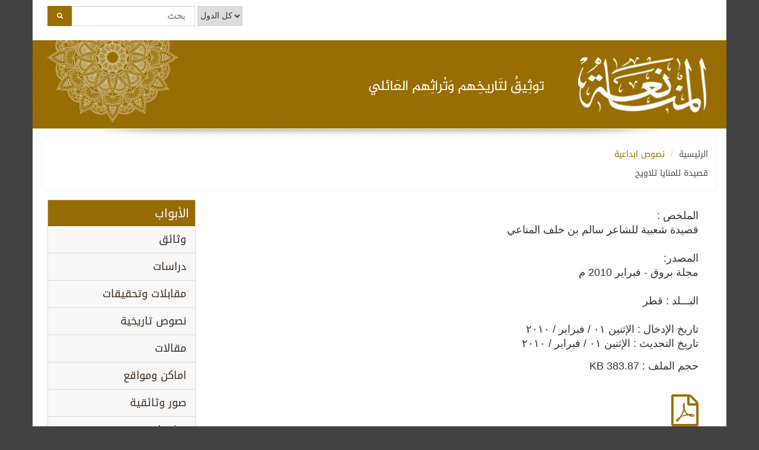

--- FILE ---
content_type: text/html; charset=UTF-8
request_url: https://almannai.net/item/381/%D9%82%D8%B5%D9%8A%D8%AF%D8%A9-%D9%84%D9%84%D9%85%D9%86%D8%A7%D9%8A%D8%A7-%D8%AA%D9%84%D8%A7%D9%88%D9%8A%D8%AD
body_size: 3414
content:
<!doctype html>
<html>
<head>
<!-- IE Meta -->
<meta charset="utf-8">
<!-- First Mobile Meta-->
<meta http-equiv="X-UA-Compatible" content="IE=edge">
<meta name="viewport" content="width=device-width, initial-scale=1, maximum-scale=1, user-scalable=no">
<meta http-equiv="Cache-Control" content="no-store" />
<title>موقع المنانعة</title>
<meta http-equiv="cache-control" content="no-cache" />
<link href="https://almannai.net/css/bootstrap.css" rel="stylesheet" type="text/css">
<link href="https://almannai.net/css/bootstrap-rtl.css" rel="stylesheet" type="text/css">
<link href="https://almannai.net/css/style.css?v=3.0" rel="stylesheet" type="text/css"/>
<link href="https://almannai.net/css/media.css" rel="stylesheet" type="text/css">
<link href="https://fonts.googleapis.com/css?family=Droid+Sans" rel="stylesheet" type="text/css">
<link href="https://almannai.net/css/hover.css" rel="stylesheet" type="text/css">
<link href="https://cdnjs.cloudflare.com/ajax/libs/font-awesome/4.6.3/css/font-awesome.css" rel="stylesheet" type="text/css">
<link href="https://almannai.net/css/animate.css" rel="stylesheet" type="text/css">
 <link rel="stylesheet" href="https://almannai.net/css/magnific-popup.css"/>
  <!--[if lt IE 9]>
      <script src="https://almannai.net/js/html5shiv.min.js"></script>
      <script src="https://almannai.net/js/respond.min.js"></script>
    <![endif]-->
 <!-- include libraries BS2 -->
 <style type="text/css">
<!--
	.pop-link{
	   color: #e3e3e3;
    font-size: 12px;
    text-align: center;
    font-family: DroidKufi,Arial,sans-serif;
    line-height: 50px;
    direction: rtl;
	}
-->
</style>
</head>
<body>
<div class="container main-container search-panel">
<div class="row">
<!-- /.col-lg-6 -->
  <div class="col-lg-12">
 <div class="search"> 
 <form class="form-inline" action="https://almannai.net/search" method="post" enctype="multipart/form-data">
    <button class="btn btn-primary4 btn-lg"><i class="fa fa-search"></i>  </button>
    <input type="text" class="form-control input-lg" name="txt"  placeholder="بحث" required="" />
   
<select class="selectpicker" name="country">
  <option value="">كل الدول</option>
         <option value="البحرين">البحرين</option>  
         <option value="عمان">عمان</option>  
         <option value="قطر">قطر</option>  
         <option value="الامارات">الامارات</option>  
         <option value="السعودية">السعودية</option>  
         <option value="الكويت">الكويت</option>  
         <option value="ليبيا">ليبيا</option>  
         <option value="تونس">تونس</option>  
  </select>
    </form>
    </div>
  </div><!-- /.col-lg-6 -->
</div><!-- /.row -->
  </div>
  

<div class="container main-container">
<div class="row">
<!-- /.navbar-static-top -->
  <nav class="navbar navbar-inverse navbar-static-top" role="navigation" style="margin-bottom: 0">
   <div class="navbar-brand2  hidden-xs" href="https://almannai.net/home"><img src="https://almannai.net/images/water-top.png" width="231" height="147" alt=""/></div>
            <div class="navbar-header">
                <button type="button" class="navbar-toggle" data-toggle="collapse" data-target=".sidebar-collapse">
                    <span class="sr-only">Toggle navigation</span>
                    <span class="icon-bar"></span>
                    <span class="icon-bar"></span>
                    <span class="icon-bar"></span>
                </button>
                 
                 
                   <div class="navbar-brand3 hidden-sm hidden-xs" href="https://almannai.net/home"><img src="https://almannai.net/images/tawsek.png" width="297" height="33" alt=""/></div>
              <a class="navbar-brand hidden-sm hidden-xs" href="https://almannai.net/home"><img src="https://almannai.net/images/logo.png" width="287" height="110" alt=""/></a>
               <a class="navbar-brand4 pull-left visible-sm visible-xs " href="https://almannai.net/home"><img src="https://almannai.net/images/logo-s.png" width="220" height="98" alt=""/></a>
            </div>
        
        </nav>
                
        <div class="navbar-static-side2">
        <nav class="navbar-default common-nav" role="navigation">
            <div class="sidebar-collapse">
			 <div class="menu-h"> الأبواب</div>
                <ul class="nav" id="side-menu">
                                    <li><a href="https://almannai.net/cat/1/وثائق">وثائق</a> </li>
                                   <li><a href="https://almannai.net/cat/2/دراسات">دراسات</a> </li>
                                   <li><a href="https://almannai.net/cat/4/مقابلات-وتحقيقات">مقابلات وتحقيقات</a> </li>
                                   <li><a href="https://almannai.net/cat/5/نصوص-تاريخية">نصوص تاريخية</a> </li>
                                   <li><a href="https://almannai.net/cat/3/مقالات">مقالات</a> </li>
                                   <li><a href="https://almannai.net/cat/6/اماكن-ومواقع">اماكن ومواقع</a> </li>
                                   <li><a href="https://almannai.net/cat/7/صور-وثائقية">صور وثائقية</a> </li>
                                   <li><a href="https://almannai.net/cat/8/مشجرات-نسب">مشجرات نسب</a> </li>
                                   <li><a href="https://almannai.net/cat/9/خرائط">خرائط</a> </li>
                                   <li><a href="https://almannai.net/cat/10/مؤلفات">مؤلفات</a> </li>
                                   <li><a href="https://almannai.net/cat/11/سير-وتراجم">سير وتراجم</a> </li>
                                   <li><a href="https://almannai.net/cat/13/نصوص-ابداعية">نصوص ابداعية</a> </li>
                                   <li><a href="https://almannai.net/cat/14/اخبار-وتقارير">اخبار وتقارير</a> </li>
                                   <li><a href="https://almannai.net/cat/59/معلومات-وثائقية">معلومات وثائقية</a> </li>
                
              </ul>
                <!-- /#side-menu -->
            </div>
                </nav>
    <div  class=" hidden-lg hidden-md hidden-xs hidden-sm" >
   <div id="project1" class="carousel slide" data-ride="carousel">
  <!-- Indicators -->
  <ol class="carousel-indicators ">
       <li data-target="#project1"  data-slide-to="0" class='active'></li>
       <li data-target="#project1"  data-slide-to="1" ></li>
       <li data-target="#project1"  data-slide-to="2" ></li>
   
  </ol>
  <div class="adve text-center">
  <div class="advertise  wow bounceInLeft" data-wow-duration="2s" data-wow-offset="200" >
  <!-- Indicators -->
  <div class="carousel-inner pop-gallery" role="listbox " >
  
        <div class="item active">
    <div class="col-lg-12">
      <a href="https://almannai.net/data/ads/32041753.jpg" title="ينيفرسال انتربرايز" data-source="http://www.unienter.com/">
      <img src="https://almannai.net/data/ads/Small_32041753.jpg" title="ينيفرسال انتربرايز" alt="ينيفرسال انتربرايز" 
      class="img-responsive center-block" />
      </a>
      </div>
    </div>
      <div class="item ">
    <div class="col-lg-12">
      <a href="https://almannai.net/data/ads/412438552.jpg" title="اعلان بن هندي" data-source="http://www.binhindi.com">
      <img src="https://almannai.net/data/ads/Small_412438552.jpg" title="اعلان بن هندي" alt="اعلان بن هندي" 
      class="img-responsive center-block" />
      </a>
      </div>
    </div>
      <div class="item ">
    <div class="col-lg-12">
      <a href="https://almannai.net/data/ads/369931529.jpg" title="مجوهرات المناعي" data-source="http://www.almannai.net">
      <img src="https://almannai.net/data/ads/Small_369931529.jpg" title="مجوهرات المناعي" alt="مجوهرات المناعي" 
      class="img-responsive center-block" />
      </a>
      </div>
    </div>
    

  </div>
</div>
    </div>
  </div>
      <!--end  col-lg-4 main -->


   <div class="subscribe"> 
  
  <h1> اشترك في القائمة البريدية </h1>
    <form class="form-inline" method="post" id="subscribe_form" enctype="multipart/form-data">   
    <input type="email" class="form-control input-lg " id="email2" placeholder="البريد الإلكترونى" required="" />
    <button class="btn btn-primary3 btn-lg" type="submit"> اشترك </button>

    </form>
    <h1  id="success2" style="font-size: 12px;"></h1>
       </div>
       
    </div>

      
        </div> 
        <!-- /.navbar-static-side -->
     
<div class="shadowdrop2 hidden-md hidden-xs hidden-sm"></div>   <!-- Breadcrumb-->
<div class="breadcrumb-holder">
<div class="container">
    <ol class="breadcrumb">
      <li><a href="https://almannai.net/home">الرئيسية</a></li>
      <li><a href="https://almannai.net/cat/13/نصوص-ابداعية" style="color: #986E02;">نصوص ابداعية</a></li>
      <br />  
      <li>قصيدة للمنايا تلاويح</li>
    </ol>
    </div>
</div>
</div>
<!-- end Breadcrumb-->

<div class="page-wrapper2">
<div class="row">
<div class="search">
<div class="col-lg-12 ">
<div class="search ">
<div class="search-p">
الملخص :
<br>
قصيدة شعبية للشاعر سالم بن خلف المناعي<br><br>
المصدر:
<br>
مجلة بروق - فبراير 2010 م<br><br>
البـــلد :
قطر<br><br>
تاريخ الإدخال  : 
الإثنين ٠١ / فبراير / ٢٠١٠<br>
تاريخ التحديث  : 
الإثنين ٠١ / فبراير / ٢٠١٠<br>
<div class="file-size">
حجم الملف  : 
383.87 KB
<br><br>
<a href="https://almannai.net/data/pdf/salim-almanai-poem1.pdf" target="_blank">
<span class="fa fa-file-pdf-o fa-3x" style="color: #986E02;">  </span>
</a>
 </div>
</div>
</div>
</div>
</div>
</div>
</div> 
<div class="row"> 
 <div class="container adve-container">
  <div class="col-lg-12 col-md-12"> 
    <img src="https://almannai.net/data/ads/161644763.jpg" alt="" class="img-responsive"/>
    </div>
  </div>
 </div>
 <!-- Footer -->
 <div class="row"> 
 <div class="footer"> 
<div class="col-lg-4 col-md-4">
<span> تأسس الموقع فى فبراير 2001 ميلادى</span>
  </div>
    <div class="col-lg-2 col-md-4">
<span> عدد الزيارات :</span> <span> 2,714,454</span>
  </div>
    <div class="col-lg-2 col-md-4">
<span><a href="https://almannai.net/contactus">تواصل معنا </a></span>
  </div>
    <div class="col-lg-2 col-md-4"> <span> جميع الحقوق محفوظة    ©  </span></div>
    <div class="col-lg-2 col-md-4"> <div class="by"><a href="http://www.teqan.com" target="_blank"> تطوير وبرمجة TEQAN </a></div></div>
    
    
</div>
</div>
<!-- end Footer -->
</div>
<script src="https://almannai.net/js/jquery-1.11.1.min.js"></script>
<script src="https://almannai.net/js/bootstrap.min.js"></script>
<script src="https://almannai.net/js/myplugin.js"></script>
<script src="https://almannai.net/js/wow.min.js"></script>
<script src="https://almannai.net/js/jquery.nicescroll.min.js"></script>
<script src="https://almannai.net/js/sb-admin.js"></script>
<script src="https://almannai.net/js/jquery.metisMenu.js"></script>
<script>
  (function(i,s,o,g,r,a,m){i['GoogleAnalyticsObject']=r;i[r]=i[r]||function(){
  (i[r].q=i[r].q||[]).push(arguments)},i[r].l=1*new Date();a=s.createElement(o),
  m=s.getElementsByTagName(o)[0];a.async=1;a.src=g;m.parentNode.insertBefore(a,m)
  })(window,document,'script','//www.google-analytics.com/analytics.js','ga');
  ga('create', 'UA-51866345-1', 'almannai.net');
  ga('send', 'pageview');
</script>
</body>
</html>

--- FILE ---
content_type: text/css
request_url: https://almannai.net/css/style.css?v=3.0
body_size: 4703
content:
@charset "utf-8";
/* CSS Document */

@font-face{
font-family: 'DroidKufi';
src: url('../fonts/DroidKufi-Regular.ttf'); 
}
body {
background-color:#424242;
}

.main-container{
	background-color:#FFFFFF;
	
	}
.adve-container{
	background-color:#FFFFFF;
	
	}
	.adve-container img{
	margin:0 auto;
	padding-top:20px;
	padding-bottom:20px; 
	
	}
	
.carsoul-container{
background-image:url(../images/header-bg.jpg);
	margin-top: 40px;
	}
	
.carousel-control.left {
  background-image: none;
  background-image:     none;

  background-image:       none;
  filter:none;
  background-repeat: repeat-x;
}
.carousel-control.right {
  right: 0;
  left: auto;
  background-image: none;
  background-image:     none;
  background-image: none;
  background-image:  none;
  filter:none;
  background-repeat: repeat-x;
}


.projects-slider{
 margin-top:25px;

  margin-bottom:25px;
	
	}


.pro-slide1{
		
	
		}
		
.pro-slide1 img{
		margin:0 auto;
		border: 2px solid #E7E7E7;
		border-radius: 5px;
		margin-top:5px;
		margin-bottom:5px;
		
	
		}


.home-title1{

text-align:right;
	}		
.home-title2{
padding-bottom:20px;

	}	
.tawsek{
	
	margin-top:20px;
	}

.progress-panel{
	
	
	
	}

a {
color: #009daa;
text-decoration: none;
}


a:hover {
  color: #02C3D3;
  text-decoration: none;
}

.select-panel{
	
	}
	

.select-effect {
	    border: 1px solid #E7E7E7;
        padding: 6px 0px;
        outline: none;        
        font: 13px;
        font-family:"myriad-pro",sans-serif;
        color: #000;
        margin: 0;        
        max-width: 100%;
        display: inline;
        margin-bottom: 1em;
        background: #FFF; 
        width:208px;
		border-radius: 3px;
		
		
}
	




.navbar-brand { padding: 0px ;float:left; padding-top:20px; }
.navbar-brand2 { top: 0px ;float:left; margin-left:20px;  }
.navbar-brand3 {float:left; margin-top:60px; margin-right:20px; }
.navbar-brand4 {padding: 0px ;float:left; padding-top:20px;margin-right:20px; }



.navbar-inverse {
	
		background-image:url(../images/header-bg.jpg);
		height:149px;
border-color: transparent;


}


.navbar-static-top
{
	
	
   
	border-width: 0 0 1px;
	
	}
	
	
	.breadcrumb {
  padding: 12px 15px;
  margin-bottom: 20px;
  list-style: none;
  border:1px dotted #E8E8E8;
 text-align:right;
 direction:rtl;
  background-color: #fff;
  border-radius: 5px;
 font-family:DroidKufi,Droid Arabic Kufi,sans-serif; font-size:14px;
   color: #474747;
    font-size:14px;
    line-height: 32px;
}

.breadcrumb li a{
 color: #474747;
 text-align:right;
 direction:rtl;
 font-family:DroidKufi,Droid Arabic Kufi,sans-serif; font-size:14px;
}
.breadcrumb li a:hover{
 color: #9a6e00;
text-decoration: none;
 font-family:DroidKufi,Droid Arabic Kufi,sans-serif;
  
}

.contact-us

{
	

	
	}
.contact-us h1

{
  font-family:DroidKufi,Droid Arabic Kufi,sans-serif; font-size:16px;text-align:right; font-weight:bold;
	
	}	
.contact-us-p

{
	
	  font-family:DroidKufi,Droid Arabic Kufi,sans-serif; font-size:14px;text-align:right; line-height:32px;
    }
	
.contact-us .fields
{
	background:rgba(9,9,9,0.6);
	min-height:600px;
	color:#ddd;
	padding-top:40px;
	padding-bottom:40px;
	}
	
.contact-us textarea{ height:108px;}

 .form-label{
 
   font-family:DroidKufi,Droid Arabic Kufi,sans-serif; font-size:12px;  color:#555555; margin-top:15px; padding-bottom:10px; 
	text-align:right;
	}
	
	.btn-info3 {
  color: #ffffff;
  background-color: #9a6e00;
  border-color: #9a6e00;
  height:34px;
  margin-top:10px;
  margin-left:15px;
   margin-bottom:10px;
   font-family:DroidKufi,Droid Arabic Kufi,sans-serif;
   
}
.btn-info3:hover,
.btn-info3:focus,
.btn-info3:active,
.btn-info3.active,
.open .dropdown-toggle.btn-info3 {
  color: #ffffff;
  background-color: #8E680B;
  border-color: #8E680B;
}
	
	.btn-info3:active,
.btn-info3.active,
.open .dropdown-toggle.btn-info3{
  background-image: none;
}

.btn-info3.disabled,
.btn-info3[disabled],
fieldset[disabled] .btn-info3,
.btn-info3.disabled:hover,
.btn-info3[disabled]:hover,
fieldset[disabled] .btn-info3:hover,
.btn-info3.disabled:focus,
.btn-info3[disabled]:focus,
fieldset[disabled] .btn-info3:focus,
.btn-info3.disabled:active,
.btn-info3[disabled]:active,
fieldset[disabled] .btn-info3:active,
.btn-info3.disabled.active,
.btn-info3[disabled].active,
fieldset[disabled] .btn-info3.active {
  background-color: #5bc0de;
  border-color: #46b8da;
}

.btn-info3 .badge {
  color: #5bc0de;
  background-color: #fff;
}


.wrapper {
    width: 100%;
	
}



@media(min-width:768px) {
    .page-wrapper {
        position: inherit;
        margin: 0 0 0 250px;
        padding: 0 20px;
    
      
		
    }
	
	    .page-wrapper2 {
        position: inherit;
        margin: 0 0 0 250px;
        padding: 0 20px;
		min-height:800px;
    }
}

.navbar-static-side ul li {
    border-bottom: 1px solid #dadada;
	
}

.navbar-static-side2 ul li {
    border-bottom: 1px solid #dadada;

	
	
}

/* Navigation */

/* ------------------------------- */

/* Top Right Navigation Dropdown Styles */


 .nav > li {
  position: relative;
  display: block;
}

.nav > li > a {
  position: relative;
  display: block;
  padding: 10px 15px;
 font-family:DroidKufi,Arial,sans-serif;text-align:right;
  	color:#3a2c21;
	font-size:large;

}

.nav > li > a:hover,
.nav > li > a:focus {
  text-decoration: none;
  background-color: #eeeeee;
   	color:#966c06;
	
}

/* Sidebar Menu Styles */

 .sidebar-search {
    padding: 15px;
}

.arrow {
    float: right;
}

.fa.arrow:before {
    content: "\f104";
}

.active > a > .fa.arrow:before {
    content: "\f107";
}

.nav-second-level li,
.nav-third-level li {
    border-bottom: none !important;
}

.nav-second-level li a {
    padding-left: 37px;
}

.nav-third-level li a {
    padding-left: 52px;
}
@media(max-width:768px) {
    

}


@media(min-width:768px) {

    
    .navbar-static-side {
	z-index: 1;
	position: absolute;
	width: 250px;
	margin-top: 30px;
	margin-left: 25px;
    }
	
	    .navbar-static-side2 {
	z-index: 1;
	position: absolute;
	width: 250px;
	margin-top: 120px;
	margin-left: 25px;
 
    }
 .common-nav{
    border-left: 1px solid #dadada;
	border-top: 1px solid #dadada;
	border-right: 1px solid #dadada;
 }
    .navbar-top-links .dropdown-messages,
    .navbar-top-links .dropdown-tasks,
    .navbar-top-links .dropdown-alerts {
        margin-left: auto;
    }
}
.menu-h{
	background-color:#966c06;
	
	color:#fff;  padding:10px; font-size:20px;font-family:DroidKufi,Arial,sans-serif;text-align:right;
	line-height:24px;
	}

/* Buttons */

/* ------------------------------- */

 .btn-outline {
    color: inherit;
    background-color: transparent;
    transition: all .5s;
}

.btn-primary.btn-outline {
    color: #428bca;
}

.btn-success.btn-outline {
    color: #5cb85c;
}

.btn-info.btn-outline {
    color: #5bc0de;
}

.btn-warning.btn-outline {
    color: #f0ad4e;
}

.btn-danger.btn-outline {
    color: #d9534f;
}

.btn-primary.btn-outline:hover,
.btn-success.btn-outline:hover,
.btn-info.btn-outline:hover,
.btn-warning.btn-outline:hover,
.btn-danger.btn-outline:hover {
    color: #fff;
}

/* Pages */

/* ------------------------------- */
.news-margin{
	margin-left:-10px;
	
	
	
	}
	

/*Features */
.features{ margin-top:20px; }

.features .feat { margin-bottom:20px;
 border: 1px solid #ebebeb;
 border-radius: 5px; background:#f3f3f3;

}

.features-p { font-size:16pt;font-family:Arial,sans-serif,tahoma;text-align:right; padding-top:5px;
line-height:115%;direction:rtl;
background-image:url(../images/arabisc1.png);    background-repeat: no-repeat;  background-position: center;
padding-left:25px;text-align:justify;

}
.features-p2 { font-size:18px;font-family:Arial,sans-serif,tahoma;text-align:right; 
line-height:24px;direction:rtl; padding:10px;
min-height:134px;
}

	
.features h1{ font-weight:bold; font-size:14px;font-family:DroidKufi,Arial,sans-serif;text-align:right}
.features h4{ 	color:#966c06; padding-right: 10px; padding-top: 10px;
	font-size:18px;font-family:DroidKufi,Droid Arabic Kufi,sans-serif;;text-align:right;}

.features-h3{ color:#fff;  background:#966c06; padding:10px; font-size:18px;
    border-top-left-radius: 5px;
border-top-right-radius: 5px;
	font-family:DroidKufi,Droid Arabic Kufi,sans-serif;text-align:right;
padding-right:10px;margin-bottom:10px;
}
	
.features .feat span.glyphicon{ font-size:24px; margin-bottom:10px; color:#4D4D4D;}
/*End Features */

.more {
  color: #966c06;

text-align:left;
  font-size:14px;
  text-decoration:none;

  font-family:DroidKufi,Arial,sans-serif;
  padding-left:20px;
  display:inline-block;
}

.more a{
	  color: #966c06;
	 text-decoration:none;
	}

.more a:hover{
	  color: #585858;
	  text-decoration:none;
	}

.shadowdrop2 { position:static; background-image:url("../images/shadow-bottom2.png"); background-repeat:no-repeat; background-position:bottom center; height:15px; width:100%;  z-index:40; }
.black-white
{
    -webkit-filter: grayscale(100%);
filter: grayscale(100%);
opacity: 0.3;
}

.black-white:hover 
{
    -webkit-filter: grayscale(0%);
filter: grayscale(0%);
opacity: 1;
}


/*search */
.search{   padding-bottom:7px;margin-left:15px;margin-right:6px;min-height:48px;}
.search2{   padding-bottom:7px;margin-left:15px;margin-right:6px;min-height: 100px;}

.search .pro { 
    border: 1px solid #ddd;
border-radius: 5px; background:#f3f3f3;padding-bottom:5px;

}

.search-p { font-size:18px;font-family:Arial, tahoma, sans-serif;text-align:right;line-height:24px;
padding-top:10px;direction:rtl;}

.cat-row-hieght{
    min-height: 80px;
}

.search2 h1{ 	color:#966c06;
	font-family:DroidKufi,Arial,sans-serif;text-align:right;font-size:16px;

	}
.search2 h2{ 	color:#966c06;
	font-family:DroidKufi,Arial,sans-serif;text-align:right;font-size:16px;

	}	
    
 .search2 h2 a{color:#966c06;
	font-family:DroidKufi,Arial,sans-serif;text-align:right; font-size:16px;line-height:24px;}
	
.search2 h2 a:hover{ 	color:#775605;
}
.search2 h1 a{color:#966c06;
	font-family:DroidKufi,Arial,sans-serif;text-align:right; font-size:16px;line-height:24px;}
	
.search2 h1 a:hover{ 	color:#775605;
}
.search-date { font-size:12px;font-family:Arial, tahoma, sans-serif;text-align:right;color:#222222;font-style:italic;}
.file-size{
	 font-size:18px;font-family:Arial, tahoma, sans-serif;text-align:right;
direction:rtl;
	line-height:32px;
	padding-top:10px;
	}
/*search */
/*Features */
.projects{   padding-bottom:7px;margin-left:30px;margin-right:6px;}

.projects .pro { 
    border: 1px solid #ddd;
border-radius: 5px; background:#f3f3f3;padding-bottom:5px;
min-height: 280px;
}

hr {
   
    border-top: 1px solid #D9D9D9;
}

.projects-p { font-size:16px;font-family:Arial, tahoma, sans-serif;text-align:right;font-weight:bold; padding-bottom:5px;}
	
.projects h1{ 	color:#966c06;
	font-size:18px;font-family:DroidKufi,Droid Arabic Kufi,sans-serif;;text-align:right;}
	
.projects h1 a{color:#966c06;
	font-size:18px;font-family:DroidKufi,Droid Arabic Kufi,sans-serif;;text-align:right;}
	
.projects h1 a:hover{ 	color:#775605;
}
	
.projects  .lead
{
	font-size:14px;
font-family:DroidKufi,Droid Arabic Kufi,sans-serif;
	color:#3A3A3A;

	}
.projects img{ width:80%;  margin:0 auto;margin-top:10px; border:none;}
.projects-h3{ color:#fff; background:#966c06; padding:10px; font-size:18px;
    border-top-left-radius: 5px;
border-top-right-radius: 5px;
	font-family:DroidKufi,Droid Arabic Kufi,sans-serif;text-align:right;
padding-right:10px;
}
	
.projects .feat span.glyphicon{ font-size:24px; margin-bottom:10px; color:#4D4D4D;}

.projects .img-responsive{
	

	
	}
/*End Features */

.panel-w{
	
	margin-right:10px;
	margin-left:-10px;
	margin-top:10px;
	}



/*adve */
.adve{   padding-bottom:10px;	margin-top:30px; }

.adve .advertise { 
    border: 1px solid #ddd;
border-radius: 5px; background:#fff; margin-right:3px;
}

.adve-p { font-size:16px;font-family:Arial, tahoma, sans-serif;text-align:right;padding-bottom:10px;font-weight:bold;}
	
.adve h1{ font-weight:bold;	color:#966c06;
	font-size:12px;font-family:DroidKufi,Droid Arabic Kufi,sans-serif;;text-align:right;}
	
.adve h1 a{ color:#966c06;}
	
.adve h1 a:hover{color:#775605;	}
	
.adve  .lead
{
	font-size:14px;
font-family:DroidKufi,Droid Arabic Kufi,sans-serif;
	color:#3A3A3A;

	}
.adve img{margin:0 auto; margin-top:20px;margin-bottom:20px; border:none;}


/*End adve */
.search-panel{
	padding:10px;
	
	direction:ltr;


	}
.form-control{
	z-index:9999;
	direction:ltr
	
	}
	.selectpicker{
		
		padding-top:6px;
		padding-bottom:8px;
		 border: 1px solid #D8D8D8;
	

		}
		
.search-panel label{
	padding-right:5px;
	padding-left:5px;
	font-size:11px;
font-family:Arial,tahoma,sans-serif;
color:#3A3A3A;

	}
input[type="checkbox"],
input[type="radio"] {
 
  padding: 5;
  margin-right:0px;
 
}

.checkbox {
  padding-left: 0px;
  margin-right:5px;
   }
.checkbox label {
  display: inline-block;
  vertical-align: middle;
  position: relative;
    padding-left: 5px; }
.checkbox label::before {
  content: "";
  display: inline-block;
  position: absolute;
  width: 17px;
  height: 17px;
  left: 0;
  margin-left: -20px;
  border: 1px solid #cccccc;
  border-radius: 3px;
  background-color: #fff;
  -webkit-transition: border 0.15s ease-in-out, color 0.15s ease-in-out;
  -o-transition: border 0.15s ease-in-out, color 0.15s ease-in-out;
      transition: border 0.15s ease-in-out, color 0.15s ease-in-out; }
.checkbox label::after {
  display: inline-block;
  position: absolute;
  width: 16px;
  height: 16px;
  left: 0;
  top: 0;
  margin-left: -20px;
  padding-left: 3px;
  padding-top: 1px;
  font-size: 11px;
      color: #555555; }
.checkbox input[type="checkbox"],
.checkbox input[type="radio"] {
  opacity: 0;
    z-index: 1; }
.checkbox input[type="checkbox"]:focus + label::before,
.checkbox input[type="radio"]:focus + label::before {
  outline: thin dotted;
  outline: 5px auto -webkit-focus-ring-color;
      outline-offset: -2px; }
.checkbox input[type="checkbox"]:checked + label::after,
.checkbox input[type="radio"]:checked + label::after {
  font-family: "FontAwesome";
  content: "\f00c";}
.checkbox input[type="checkbox"]:indeterminate + label::after,
.checkbox input[type="radio"]:indeterminate + label::after {
  display: block;
  content: "";
  width: 10px;
  height: 3px;
  background-color: #555555;
  border-radius: 2px;
  margin-left: -16.5px;
  margin-top: 7px;
}
.checkbox input[type="checkbox"]:disabled + label,
.checkbox input[type="radio"]:disabled + label {
      opacity: 0.65; }
.checkbox input[type="checkbox"]:disabled + label::before,
.checkbox input[type="radio"]:disabled + label::before {
  background-color: #eeeeee;
        cursor: not-allowed; }
.checkbox.checkbox-circle label::before {
    border-radius: 50%; }
.checkbox.checkbox-inline {
    margin-top: 0; }

.checkbox-primary input[type="checkbox"]:checked + label::before,
.checkbox-primary input[type="radio"]:checked + label::before {
  background-color: #337ab7;
  border-color: #337ab7; }
.checkbox-primary input[type="checkbox"]:checked + label::after,
.checkbox-primary input[type="radio"]:checked + label::after {
  color: #fff; }

.checkbox-danger input[type="checkbox"]:checked + label::before,
.checkbox-danger input[type="radio"]:checked + label::before {
  background-color: #d9534f;
  border-color: #d9534f; }
.checkbox-danger input[type="checkbox"]:checked + label::after,
.checkbox-danger input[type="radio"]:checked + label::after {
  color: #fff; }

.checkbox-info input[type="checkbox"]:checked + label::before,
.checkbox-info input[type="radio"]:checked + label::before {
  background-color: #5bc0de;
  border-color: #5bc0de; }
.checkbox-info input[type="checkbox"]:checked + label::after,
.checkbox-info input[type="radio"]:checked + label::after {
  color: #fff; }

.checkbox-warning input[type="checkbox"]:checked + label::before,
.checkbox-warning input[type="radio"]:checked + label::before {
  background-color: #f0ad4e;
  border-color: #f0ad4e; }
.checkbox-warning input[type="checkbox"]:checked + label::after,
.checkbox-warning input[type="radio"]:checked + label::after {
  color: #fff; }

.checkbox-success input[type="checkbox"]:checked + label::before,
.checkbox-success input[type="radio"]:checked + label::before {
  background-color: #5cb85c;
  border-color: #5cb85c; }
.checkbox-success input[type="checkbox"]:checked + label::after,
.checkbox-success input[type="radio"]:checked + label::after {
  color: #fff;}

.checkbox-primary input[type="checkbox"]:indeterminate + label::before,
.checkbox-primary input[type="radio"]:indeterminate + label::before {
  background-color: #337ab7;
  border-color: #337ab7;
}

.checkbox-primary input[type="checkbox"]:indeterminate + label::after,
.checkbox-primary input[type="radio"]:indeterminate + label::after {
  background-color: #fff;
}

.checkbox-danger input[type="checkbox"]:indeterminate + label::before,
.checkbox-danger input[type="radio"]:indeterminate + label::before {
  background-color: #d9534f;
  border-color: #d9534f;
}

.checkbox-danger input[type="checkbox"]:indeterminate + label::after,
.checkbox-danger input[type="radio"]:indeterminate + label::after {
  background-color: #fff;
}

.checkbox-info input[type="checkbox"]:indeterminate + label::before,
.checkbox-info input[type="radio"]:indeterminate + label::before {
  background-color: #5bc0de;
  border-color: #5bc0de;
}

.checkbox-info input[type="checkbox"]:indeterminate + label::after,
.checkbox-info input[type="radio"]:indeterminate + label::after {
  background-color: #fff;
}

.checkbox-warning input[type="checkbox"]:indeterminate + label::before,
.checkbox-warning input[type="radio"]:indeterminate + label::before {
  background-color: #f0ad4e;
  border-color: #f0ad4e;
}

.checkbox-warning input[type="checkbox"]:indeterminate + label::after,
.checkbox-warning input[type="radio"]:indeterminate + label::after {
  background-color: #fff;
}

.checkbox-success input[type="checkbox"]:indeterminate + label::before,
.checkbox-success input[type="radio"]:indeterminate + label::before {
  background-color: #5cb85c;
  border-color: #5cb85c;
}

.checkbox-success input[type="checkbox"]:indeterminate + label::after,
.checkbox-success input[type="radio"]:indeterminate + label::after {
  background-color: #fff;
}


.carousel-indicators { bottom: 0px; left: 80%;}



.carousel-indicators li {  border: none;border-radius: 0px;
 background-color: #f3f3f3;
}
.carousel-indicators .active {  background-color: #966c06; margin: 1px;}




	/*search*/
search {

margin-bottom:20px;

text-align:right;
	direction:rtl;

	}
.search  .form-control
{
	border-radius:0px;
	margin-left:-5px;
    width:auto;
	height:34px;
	font-size:11px;
    font-weight: bold;
	font-family:Arial,sans-serif,tahoma;
	display: inline-block;
	border: 1px solid #DDDDDD;
    text-align: right;
    direction: rtl;
	}

.search  button
{
	border-radius:0px;
	border:0px;	
	
	}
	
.search	.form-control.input-lg
{
	
	display:inline-block;
	font-size:16px;
	
	line-height:14px;
	width:208px;



	}
	
	
.btn-primary4 {
  color: #fff;
  background-color: #9a6e00;
  border: none;
  border-radius:0px;
  font-size:11px;
font-family:DroidKufi, Arial, sans-serif;

  
}

.btn-primary4:hover,
.btn-primary4:focus,
.btn-primary4.focus,
.btn-primary4:active,
.btn-primary4.active,
.open > .dropdown-toggle.btn-primary {
  color: #fff;
  background-color: #876309;

}	
	/*search*/

/*footer*/



.footer{	
background-color:#966c06;
color:#fff;
min-height:50px;
direction:rtl;
font-size:12px;
text-align:center;

}

	
.footer a{	color:#1d1d1d;
font-size:12px;
text-align:right;
font-family:DroidKufi,Arial,sans-serif;
line-height:32px;
letter-spacing: 1px;

}

.footer p{	color:#1d1d1d;


}

.footer a:hover{	color:#da2720;
text-decoration:none;


}

.footer h3{	color:#da2720;
letter-spacing:1px;
text-align:right;
font-size:16px;
}

.footer  span{	
color:#e3e3e3;font-size:12px;
text-align:center;
font-family:DroidKufi,Arial,sans-serif;
line-height:50px;
direction:rtl;
}

.footer  span a{	
color:#e3e3e3;font-size:12px;
text-align:center;
font-family:DroidKufi,Arial,sans-serif;
line-height:50px;
direction:rtl;
}
.footer  span a:hover{	
color:#CFCFCF;font-size:12px;
text-align:center;
font-family:DroidKufi,Arial,sans-serif;
line-height:50px;
direction:rtl;
}



.tab-content > .tab-pane {
 font-family:DroidKufi,Arial,sans-serif;
 padding-top:10px;
 text-align:right;
 padding-right:10px;
}
.tab-content > .active {
font-family:DroidKufi,Arial,sans-serif;
 padding-top:10px;
 text-align:right;
  padding-right:10px;
}
.error-v1-title {
    color: #C00;
    font-size: 180px;
   font-family:myFirstFont2, Helvetica, Arial, sans-serif;
   text-align:center;
}

.error-v1-title2 {
    color: #666;
    font-size: 30px;
   font-family:myFirstFont2, Helvetica, Arial, sans-serif;
   text-align:center;
}

.error-v1-title3 {
    color: #666;
    font-size: 20px;
   font-family:myFirstFont2, Helvetica, Arial, sans-serif;
   text-align:center;
}
/*subscribe*/

.subscribe {

padding-bottom:20px;
padding-top:10px;
float: right;
	}
	

.subscribe  h1{
font-family:DroidKufi,Arial,sans-serif;
font-weight: bold;
color:#717171;
padding-bottom:10px;
font-size:11px;
text-align:right;
padding-right:5%;
	}
.subscribe  p{

font-size:11px;
color:#717171;
	}
.subscribe  .form-control
{
	border-radius:0px;
    height:34px;
    width: 70%;
	font-size:10px;
	display: inline-block;
	font-family:DroidKufi,Arial,sans-serif;
    
	}

.subscribe  button
{
	border-radius:0px;
	border:0px;	
	
	}
/*subscribe*/
.btn-primary3 {
  color: #fff;
  background-color: #976c03;
  border: none;
  border-radius:0px;
  font-size:11px;
font-family:DroidKufi,Arial,sans-serif;

  
}

.btn-primary3:hover,
.btn-primary3:focus,
.btn-primary3.focus,
.btn-primary3:active,
.btn-primary3.active,
.open > .dropdown-toggle.btn-primary {
  color: #fff;
  background-color: #876206;

}
.title1-lg{
	
	  font-size:24px;
	  color:#9a6e00;
	  font-weight:bold;
font-family:DroidKufi,Arial,sans-serif;
line-height:32px;
	
	}
.title2-lg{
	  font-size:20px;
	  color:#000;
	  font-weight:bold;
font-family:DroidKufi,Arial,sans-serif;
line-height:32px;
	
	}
	

.title1-xs{
		  font-size:18px;
	  color:#9a6e00;
	  font-weight:bold;
font-family:DroidKufi,Arial,sans-serif;
line-height:28px;
	
	}
	.title2-xs{
		  font-size:14px;
	  color:#000;
	  font-weight:bold;
font-family:DroidKufi,Arial,sans-serif;
line-height:28px;
	
	}
    .slider-img{
	display:inline-block;

	margin:20px;
	
	}
.slider-warp{
	  display: block;
  margin-right: auto;
  margin-left: auto;
	}
    .by{
	
    line-height: 50px;
	font-family:DroidKufi,Arial,sans-serif;
	text-align:left;
    padding-left: 5px;
	
	}
.by a{
	color:#F4F4F4;
	font-family:DroidKufi,Arial,sans-serif;
	font-size:9px;
	
	}	
.by a:hover{
	
	color: #CFCFCF;
	
	}
    .by a:visited{
	
	text-decoration: none;
	
	}

--- FILE ---
content_type: text/css
request_url: https://almannai.net/css/media.css
body_size: 388
content:
@charset "utf-8";
/* CSS Document */


@media (max-width: 768px) {
		.navbar-inverse .navbar-nav > li > a {
		  padding-top:10px;padding-bottom:10px;}
		
		.subscribe .form-control {
			
			margin:20px auto;
		}
		
.navbar-fixed-top .navbar-collapse,
.navbar-fixed-bottom .navbar-collapse {
  max-height: none;
}

.projects{   margin-left:10px;margin-right:10px;}

.panel-w{
	
	margin-right:0px;
	margin-left:0px;

	}	
	.search2 h1{ 	color:#966c06;
	font-family:DroidKufi,Arial,sans-serif;text-align:right;font-size:16px;min-height:10px;

	}	
 
.projects .pro {
    max-height: none;min-height:none;
}
}


@media (min-width: 768px) {
	

}


@media (min-width: 992px) {
 
}
@media (min-width: 1200px) {

}


--- FILE ---
content_type: application/javascript
request_url: https://almannai.net/js/myplugin.js
body_size: 381
content:
// This file is autogenerated via the `commonjs` Grunt task. You can require() this file in a CommonJS environment.
$(document).ready(function () {
//slider
" use strict ";	
///nice scroll
//$ ("html").niceScroll();
				   
	$('.carousel').carousel({
		
		interval:5000
							});
	$(".gear-check").click(function (){
		
    $(".option-color").fadeToggle ();
	 
 }); 
 
 });
 
 
 ///loading
$(window).load(function(){
	$("body").css("overflow", "auto");
	
$(".loading-overlay .spinner").fadeOut(2000,	
function()
{
$(this).parent().fadeOut(2000,
function()
{
	$(this).remove();
      });
    });
   });
 ///loading

--- FILE ---
content_type: text/plain
request_url: https://www.google-analytics.com/j/collect?v=1&_v=j102&a=1308930529&t=pageview&_s=1&dl=https%3A%2F%2Falmannai.net%2Fitem%2F381%2F%25D9%2582%25D8%25B5%25D9%258A%25D8%25AF%25D8%25A9-%25D9%2584%25D9%2584%25D9%2585%25D9%2586%25D8%25A7%25D9%258A%25D8%25A7-%25D8%25AA%25D9%2584%25D8%25A7%25D9%2588%25D9%258A%25D8%25AD&ul=en-us%40posix&dt=%D9%85%D9%88%D9%82%D8%B9%20%D8%A7%D9%84%D9%85%D9%86%D8%A7%D9%86%D8%B9%D8%A9&sr=1280x720&vp=1280x720&_u=IEBAAAABAAAAACAAI~&jid=215429716&gjid=991284211&cid=1582666790.1769686908&tid=UA-51866345-1&_gid=1623992063.1769686908&_r=1&_slc=1&z=1843555746
body_size: -450
content:
2,cG-DFDRWF5MVZ